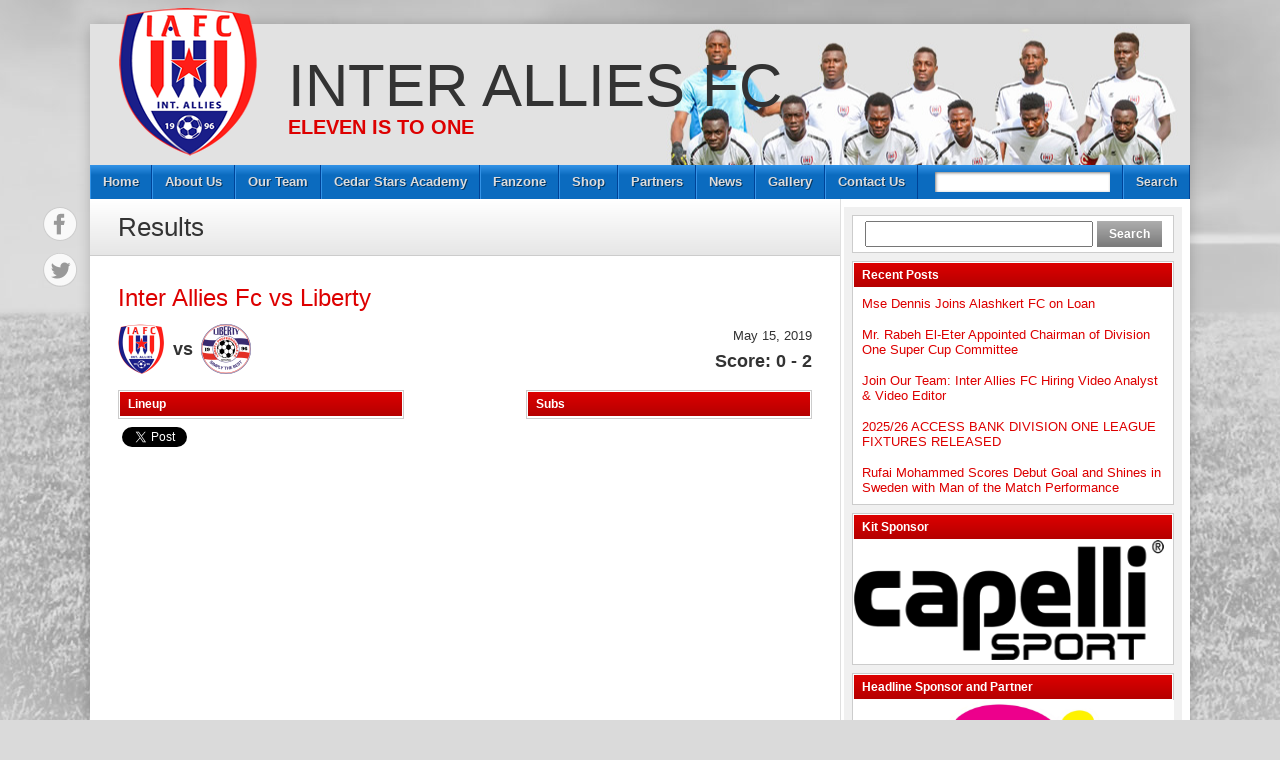

--- FILE ---
content_type: text/html; charset=UTF-8
request_url: http://www.interalliesfc.com/match/7230/
body_size: 12108
content:
<!DOCTYPE html>
<html lang="en-US"><head>
<meta charset="UTF-8" />
<title>Inter Allies Fc vs Liberty - May 15, 2019 - Inter Allies FC</title>
<link rel="profile" href="http://gmpg.org/xfn/11" />
<!--[if IE]>
	<script src="http://html5shiv.googlecode.com/svn/trunk/html5.js"></script>
<![endif]-->
<link rel="pingback" href="http://www.interalliesfc.com/xmlrpc.php" />
<link rel="shortcut icon" href="http://www.interalliesfc.com/wp-content/uploads/2013/07/inter_ico.png" type="image/x-icon" />
<link rel="icon" href="http://www.interalliesfc.com/wp-content/uploads/2013/07/inter_ico.png" type="image/x-icon" />
<script type="text/javascript">
</script><meta name='robots' content='max-image-preview:large' />
	<style>img:is([sizes="auto" i], [sizes^="auto," i]) { contain-intrinsic-size: 3000px 1500px }</style>
	<link rel='dns-prefetch' href='//platform.twitter.com' />
<link rel="alternate" type="application/rss+xml" title="Inter Allies FC &raquo; Feed" href="http://www.interalliesfc.com/feed/" />
<link rel="alternate" type="application/rss+xml" title="Inter Allies FC &raquo; Comments Feed" href="http://www.interalliesfc.com/comments/feed/" />
<script type="text/javascript">
/* <![CDATA[ */
window._wpemojiSettings = {"baseUrl":"https:\/\/s.w.org\/images\/core\/emoji\/16.0.1\/72x72\/","ext":".png","svgUrl":"https:\/\/s.w.org\/images\/core\/emoji\/16.0.1\/svg\/","svgExt":".svg","source":{"concatemoji":"http:\/\/www.interalliesfc.com\/wp-includes\/js\/wp-emoji-release.min.js?ver=6.8.3"}};
/*! This file is auto-generated */
!function(s,n){var o,i,e;function c(e){try{var t={supportTests:e,timestamp:(new Date).valueOf()};sessionStorage.setItem(o,JSON.stringify(t))}catch(e){}}function p(e,t,n){e.clearRect(0,0,e.canvas.width,e.canvas.height),e.fillText(t,0,0);var t=new Uint32Array(e.getImageData(0,0,e.canvas.width,e.canvas.height).data),a=(e.clearRect(0,0,e.canvas.width,e.canvas.height),e.fillText(n,0,0),new Uint32Array(e.getImageData(0,0,e.canvas.width,e.canvas.height).data));return t.every(function(e,t){return e===a[t]})}function u(e,t){e.clearRect(0,0,e.canvas.width,e.canvas.height),e.fillText(t,0,0);for(var n=e.getImageData(16,16,1,1),a=0;a<n.data.length;a++)if(0!==n.data[a])return!1;return!0}function f(e,t,n,a){switch(t){case"flag":return n(e,"\ud83c\udff3\ufe0f\u200d\u26a7\ufe0f","\ud83c\udff3\ufe0f\u200b\u26a7\ufe0f")?!1:!n(e,"\ud83c\udde8\ud83c\uddf6","\ud83c\udde8\u200b\ud83c\uddf6")&&!n(e,"\ud83c\udff4\udb40\udc67\udb40\udc62\udb40\udc65\udb40\udc6e\udb40\udc67\udb40\udc7f","\ud83c\udff4\u200b\udb40\udc67\u200b\udb40\udc62\u200b\udb40\udc65\u200b\udb40\udc6e\u200b\udb40\udc67\u200b\udb40\udc7f");case"emoji":return!a(e,"\ud83e\udedf")}return!1}function g(e,t,n,a){var r="undefined"!=typeof WorkerGlobalScope&&self instanceof WorkerGlobalScope?new OffscreenCanvas(300,150):s.createElement("canvas"),o=r.getContext("2d",{willReadFrequently:!0}),i=(o.textBaseline="top",o.font="600 32px Arial",{});return e.forEach(function(e){i[e]=t(o,e,n,a)}),i}function t(e){var t=s.createElement("script");t.src=e,t.defer=!0,s.head.appendChild(t)}"undefined"!=typeof Promise&&(o="wpEmojiSettingsSupports",i=["flag","emoji"],n.supports={everything:!0,everythingExceptFlag:!0},e=new Promise(function(e){s.addEventListener("DOMContentLoaded",e,{once:!0})}),new Promise(function(t){var n=function(){try{var e=JSON.parse(sessionStorage.getItem(o));if("object"==typeof e&&"number"==typeof e.timestamp&&(new Date).valueOf()<e.timestamp+604800&&"object"==typeof e.supportTests)return e.supportTests}catch(e){}return null}();if(!n){if("undefined"!=typeof Worker&&"undefined"!=typeof OffscreenCanvas&&"undefined"!=typeof URL&&URL.createObjectURL&&"undefined"!=typeof Blob)try{var e="postMessage("+g.toString()+"("+[JSON.stringify(i),f.toString(),p.toString(),u.toString()].join(",")+"));",a=new Blob([e],{type:"text/javascript"}),r=new Worker(URL.createObjectURL(a),{name:"wpTestEmojiSupports"});return void(r.onmessage=function(e){c(n=e.data),r.terminate(),t(n)})}catch(e){}c(n=g(i,f,p,u))}t(n)}).then(function(e){for(var t in e)n.supports[t]=e[t],n.supports.everything=n.supports.everything&&n.supports[t],"flag"!==t&&(n.supports.everythingExceptFlag=n.supports.everythingExceptFlag&&n.supports[t]);n.supports.everythingExceptFlag=n.supports.everythingExceptFlag&&!n.supports.flag,n.DOMReady=!1,n.readyCallback=function(){n.DOMReady=!0}}).then(function(){return e}).then(function(){var e;n.supports.everything||(n.readyCallback(),(e=n.source||{}).concatemoji?t(e.concatemoji):e.wpemoji&&e.twemoji&&(t(e.twemoji),t(e.wpemoji)))}))}((window,document),window._wpemojiSettings);
/* ]]> */
</script>

<link rel='stylesheet' id='twb-open-sans-css' href='https://fonts.googleapis.com/css?family=Open+Sans%3A300%2C400%2C500%2C600%2C700%2C800&#038;display=swap&#038;ver=6.8.3' type='text/css' media='all' />
<link rel='stylesheet' id='twbbwg-global-css' href='http://www.interalliesfc.com/wp-content/plugins/photo-gallery/booster/assets/css/global.css?ver=1.0.0' type='text/css' media='all' />
<style id='wp-emoji-styles-inline-css' type='text/css'>

	img.wp-smiley, img.emoji {
		display: inline !important;
		border: none !important;
		box-shadow: none !important;
		height: 1em !important;
		width: 1em !important;
		margin: 0 0.07em !important;
		vertical-align: -0.1em !important;
		background: none !important;
		padding: 0 !important;
	}
</style>
<link rel='stylesheet' id='wp-block-library-css' href='http://www.interalliesfc.com/wp-includes/css/dist/block-library/style.min.css?ver=6.8.3' type='text/css' media='all' />
<style id='classic-theme-styles-inline-css' type='text/css'>
/*! This file is auto-generated */
.wp-block-button__link{color:#fff;background-color:#32373c;border-radius:9999px;box-shadow:none;text-decoration:none;padding:calc(.667em + 2px) calc(1.333em + 2px);font-size:1.125em}.wp-block-file__button{background:#32373c;color:#fff;text-decoration:none}
</style>
<link rel='stylesheet' id='wpda_polls_gutenberg_css-css' href='http://www.interalliesfc.com/wp-content/plugins/polls-widget/includes/gutenberg/style.css?ver=6.8.3' type='text/css' media='all' />
<style id='global-styles-inline-css' type='text/css'>
:root{--wp--preset--aspect-ratio--square: 1;--wp--preset--aspect-ratio--4-3: 4/3;--wp--preset--aspect-ratio--3-4: 3/4;--wp--preset--aspect-ratio--3-2: 3/2;--wp--preset--aspect-ratio--2-3: 2/3;--wp--preset--aspect-ratio--16-9: 16/9;--wp--preset--aspect-ratio--9-16: 9/16;--wp--preset--color--black: #000000;--wp--preset--color--cyan-bluish-gray: #abb8c3;--wp--preset--color--white: #ffffff;--wp--preset--color--pale-pink: #f78da7;--wp--preset--color--vivid-red: #cf2e2e;--wp--preset--color--luminous-vivid-orange: #ff6900;--wp--preset--color--luminous-vivid-amber: #fcb900;--wp--preset--color--light-green-cyan: #7bdcb5;--wp--preset--color--vivid-green-cyan: #00d084;--wp--preset--color--pale-cyan-blue: #8ed1fc;--wp--preset--color--vivid-cyan-blue: #0693e3;--wp--preset--color--vivid-purple: #9b51e0;--wp--preset--gradient--vivid-cyan-blue-to-vivid-purple: linear-gradient(135deg,rgba(6,147,227,1) 0%,rgb(155,81,224) 100%);--wp--preset--gradient--light-green-cyan-to-vivid-green-cyan: linear-gradient(135deg,rgb(122,220,180) 0%,rgb(0,208,130) 100%);--wp--preset--gradient--luminous-vivid-amber-to-luminous-vivid-orange: linear-gradient(135deg,rgba(252,185,0,1) 0%,rgba(255,105,0,1) 100%);--wp--preset--gradient--luminous-vivid-orange-to-vivid-red: linear-gradient(135deg,rgba(255,105,0,1) 0%,rgb(207,46,46) 100%);--wp--preset--gradient--very-light-gray-to-cyan-bluish-gray: linear-gradient(135deg,rgb(238,238,238) 0%,rgb(169,184,195) 100%);--wp--preset--gradient--cool-to-warm-spectrum: linear-gradient(135deg,rgb(74,234,220) 0%,rgb(151,120,209) 20%,rgb(207,42,186) 40%,rgb(238,44,130) 60%,rgb(251,105,98) 80%,rgb(254,248,76) 100%);--wp--preset--gradient--blush-light-purple: linear-gradient(135deg,rgb(255,206,236) 0%,rgb(152,150,240) 100%);--wp--preset--gradient--blush-bordeaux: linear-gradient(135deg,rgb(254,205,165) 0%,rgb(254,45,45) 50%,rgb(107,0,62) 100%);--wp--preset--gradient--luminous-dusk: linear-gradient(135deg,rgb(255,203,112) 0%,rgb(199,81,192) 50%,rgb(65,88,208) 100%);--wp--preset--gradient--pale-ocean: linear-gradient(135deg,rgb(255,245,203) 0%,rgb(182,227,212) 50%,rgb(51,167,181) 100%);--wp--preset--gradient--electric-grass: linear-gradient(135deg,rgb(202,248,128) 0%,rgb(113,206,126) 100%);--wp--preset--gradient--midnight: linear-gradient(135deg,rgb(2,3,129) 0%,rgb(40,116,252) 100%);--wp--preset--font-size--small: 13px;--wp--preset--font-size--medium: 20px;--wp--preset--font-size--large: 36px;--wp--preset--font-size--x-large: 42px;--wp--preset--spacing--20: 0.44rem;--wp--preset--spacing--30: 0.67rem;--wp--preset--spacing--40: 1rem;--wp--preset--spacing--50: 1.5rem;--wp--preset--spacing--60: 2.25rem;--wp--preset--spacing--70: 3.38rem;--wp--preset--spacing--80: 5.06rem;--wp--preset--shadow--natural: 6px 6px 9px rgba(0, 0, 0, 0.2);--wp--preset--shadow--deep: 12px 12px 50px rgba(0, 0, 0, 0.4);--wp--preset--shadow--sharp: 6px 6px 0px rgba(0, 0, 0, 0.2);--wp--preset--shadow--outlined: 6px 6px 0px -3px rgba(255, 255, 255, 1), 6px 6px rgba(0, 0, 0, 1);--wp--preset--shadow--crisp: 6px 6px 0px rgba(0, 0, 0, 1);}:where(.is-layout-flex){gap: 0.5em;}:where(.is-layout-grid){gap: 0.5em;}body .is-layout-flex{display: flex;}.is-layout-flex{flex-wrap: wrap;align-items: center;}.is-layout-flex > :is(*, div){margin: 0;}body .is-layout-grid{display: grid;}.is-layout-grid > :is(*, div){margin: 0;}:where(.wp-block-columns.is-layout-flex){gap: 2em;}:where(.wp-block-columns.is-layout-grid){gap: 2em;}:where(.wp-block-post-template.is-layout-flex){gap: 1.25em;}:where(.wp-block-post-template.is-layout-grid){gap: 1.25em;}.has-black-color{color: var(--wp--preset--color--black) !important;}.has-cyan-bluish-gray-color{color: var(--wp--preset--color--cyan-bluish-gray) !important;}.has-white-color{color: var(--wp--preset--color--white) !important;}.has-pale-pink-color{color: var(--wp--preset--color--pale-pink) !important;}.has-vivid-red-color{color: var(--wp--preset--color--vivid-red) !important;}.has-luminous-vivid-orange-color{color: var(--wp--preset--color--luminous-vivid-orange) !important;}.has-luminous-vivid-amber-color{color: var(--wp--preset--color--luminous-vivid-amber) !important;}.has-light-green-cyan-color{color: var(--wp--preset--color--light-green-cyan) !important;}.has-vivid-green-cyan-color{color: var(--wp--preset--color--vivid-green-cyan) !important;}.has-pale-cyan-blue-color{color: var(--wp--preset--color--pale-cyan-blue) !important;}.has-vivid-cyan-blue-color{color: var(--wp--preset--color--vivid-cyan-blue) !important;}.has-vivid-purple-color{color: var(--wp--preset--color--vivid-purple) !important;}.has-black-background-color{background-color: var(--wp--preset--color--black) !important;}.has-cyan-bluish-gray-background-color{background-color: var(--wp--preset--color--cyan-bluish-gray) !important;}.has-white-background-color{background-color: var(--wp--preset--color--white) !important;}.has-pale-pink-background-color{background-color: var(--wp--preset--color--pale-pink) !important;}.has-vivid-red-background-color{background-color: var(--wp--preset--color--vivid-red) !important;}.has-luminous-vivid-orange-background-color{background-color: var(--wp--preset--color--luminous-vivid-orange) !important;}.has-luminous-vivid-amber-background-color{background-color: var(--wp--preset--color--luminous-vivid-amber) !important;}.has-light-green-cyan-background-color{background-color: var(--wp--preset--color--light-green-cyan) !important;}.has-vivid-green-cyan-background-color{background-color: var(--wp--preset--color--vivid-green-cyan) !important;}.has-pale-cyan-blue-background-color{background-color: var(--wp--preset--color--pale-cyan-blue) !important;}.has-vivid-cyan-blue-background-color{background-color: var(--wp--preset--color--vivid-cyan-blue) !important;}.has-vivid-purple-background-color{background-color: var(--wp--preset--color--vivid-purple) !important;}.has-black-border-color{border-color: var(--wp--preset--color--black) !important;}.has-cyan-bluish-gray-border-color{border-color: var(--wp--preset--color--cyan-bluish-gray) !important;}.has-white-border-color{border-color: var(--wp--preset--color--white) !important;}.has-pale-pink-border-color{border-color: var(--wp--preset--color--pale-pink) !important;}.has-vivid-red-border-color{border-color: var(--wp--preset--color--vivid-red) !important;}.has-luminous-vivid-orange-border-color{border-color: var(--wp--preset--color--luminous-vivid-orange) !important;}.has-luminous-vivid-amber-border-color{border-color: var(--wp--preset--color--luminous-vivid-amber) !important;}.has-light-green-cyan-border-color{border-color: var(--wp--preset--color--light-green-cyan) !important;}.has-vivid-green-cyan-border-color{border-color: var(--wp--preset--color--vivid-green-cyan) !important;}.has-pale-cyan-blue-border-color{border-color: var(--wp--preset--color--pale-cyan-blue) !important;}.has-vivid-cyan-blue-border-color{border-color: var(--wp--preset--color--vivid-cyan-blue) !important;}.has-vivid-purple-border-color{border-color: var(--wp--preset--color--vivid-purple) !important;}.has-vivid-cyan-blue-to-vivid-purple-gradient-background{background: var(--wp--preset--gradient--vivid-cyan-blue-to-vivid-purple) !important;}.has-light-green-cyan-to-vivid-green-cyan-gradient-background{background: var(--wp--preset--gradient--light-green-cyan-to-vivid-green-cyan) !important;}.has-luminous-vivid-amber-to-luminous-vivid-orange-gradient-background{background: var(--wp--preset--gradient--luminous-vivid-amber-to-luminous-vivid-orange) !important;}.has-luminous-vivid-orange-to-vivid-red-gradient-background{background: var(--wp--preset--gradient--luminous-vivid-orange-to-vivid-red) !important;}.has-very-light-gray-to-cyan-bluish-gray-gradient-background{background: var(--wp--preset--gradient--very-light-gray-to-cyan-bluish-gray) !important;}.has-cool-to-warm-spectrum-gradient-background{background: var(--wp--preset--gradient--cool-to-warm-spectrum) !important;}.has-blush-light-purple-gradient-background{background: var(--wp--preset--gradient--blush-light-purple) !important;}.has-blush-bordeaux-gradient-background{background: var(--wp--preset--gradient--blush-bordeaux) !important;}.has-luminous-dusk-gradient-background{background: var(--wp--preset--gradient--luminous-dusk) !important;}.has-pale-ocean-gradient-background{background: var(--wp--preset--gradient--pale-ocean) !important;}.has-electric-grass-gradient-background{background: var(--wp--preset--gradient--electric-grass) !important;}.has-midnight-gradient-background{background: var(--wp--preset--gradient--midnight) !important;}.has-small-font-size{font-size: var(--wp--preset--font-size--small) !important;}.has-medium-font-size{font-size: var(--wp--preset--font-size--medium) !important;}.has-large-font-size{font-size: var(--wp--preset--font-size--large) !important;}.has-x-large-font-size{font-size: var(--wp--preset--font-size--x-large) !important;}
:where(.wp-block-post-template.is-layout-flex){gap: 1.25em;}:where(.wp-block-post-template.is-layout-grid){gap: 1.25em;}
:where(.wp-block-columns.is-layout-flex){gap: 2em;}:where(.wp-block-columns.is-layout-grid){gap: 2em;}
:root :where(.wp-block-pullquote){font-size: 1.5em;line-height: 1.6;}
</style>
<link rel='stylesheet' id='ctf_styles-css' href='http://www.interalliesfc.com/wp-content/plugins/custom-twitter-feeds/css/ctf-styles.min.css?ver=2.3.1' type='text/css' media='all' />
<link rel='stylesheet' id='bwg_fonts-css' href='http://www.interalliesfc.com/wp-content/plugins/photo-gallery/css/bwg-fonts/fonts.css?ver=0.0.1' type='text/css' media='all' />
<link rel='stylesheet' id='sumoselect-css' href='http://www.interalliesfc.com/wp-content/plugins/photo-gallery/css/sumoselect.min.css?ver=3.4.6' type='text/css' media='all' />
<link rel='stylesheet' id='mCustomScrollbar-css' href='http://www.interalliesfc.com/wp-content/plugins/photo-gallery/css/jquery.mCustomScrollbar.min.css?ver=3.1.5' type='text/css' media='all' />
<link rel='stylesheet' id='bwg_frontend-css' href='http://www.interalliesfc.com/wp-content/plugins/photo-gallery/css/styles.min.css?ver=1.8.35' type='text/css' media='all' />
<link rel='stylesheet' id='sfw-comment-style-css' href='http://www.interalliesfc.com/wp-content/plugins/spam-free-wordpress/css/sfw-comment-style.css?1405687316' type='text/css' media='all' />
<link rel='stylesheet' id='wp-polls-css' href='http://www.interalliesfc.com/wp-content/plugins/wp-polls/polls-css.css?ver=2.77.3' type='text/css' media='all' />
<style id='wp-polls-inline-css' type='text/css'>
.wp-polls .pollbar {
	margin: 1px;
	font-size: 6px;
	line-height: 8px;
	height: 8px;
	background-image: url('http://www.interalliesfc.com/wp-content/plugins/wp-polls/images/default/pollbg.gif');
	border: 1px solid #c8c8c8;
}

</style>
<link rel='stylesheet' id='newpost-catch-css' href='http://www.interalliesfc.com/wp-content/plugins/newpost-catch/style.css?ver=6.8.3' type='text/css' media='all' />
<link rel='stylesheet' id='stylesheet-css' href='http://www.interalliesfc.com/wp-content/themes/footballclub-2.2.5/style.css?ver=6.8.3' type='text/css' media='all' />
<link rel='stylesheet' id='jquery-fancybox-css' href='http://www.interalliesfc.com/wp-content/themes/footballclub-2.2.5/js/fancybox/jquery.fancybox-1.3.4.css?ver=6.8.3' type='text/css' media='all' />
<script type="text/javascript" src="http://www.interalliesfc.com/wp-includes/js/jquery/jquery.min.js?ver=3.7.1" id="jquery-core-js"></script>
<script type="text/javascript" src="http://www.interalliesfc.com/wp-includes/js/jquery/jquery-migrate.min.js?ver=3.4.1" id="jquery-migrate-js"></script>
<script type="text/javascript" src="http://www.interalliesfc.com/wp-content/plugins/photo-gallery/booster/assets/js/circle-progress.js?ver=1.2.2" id="twbbwg-circle-js"></script>
<script type="text/javascript" id="twbbwg-global-js-extra">
/* <![CDATA[ */
var twb = {"nonce":"b145868216","ajax_url":"http:\/\/www.interalliesfc.com\/wp-admin\/admin-ajax.php","plugin_url":"http:\/\/www.interalliesfc.com\/wp-content\/plugins\/photo-gallery\/booster","href":"http:\/\/www.interalliesfc.com\/wp-admin\/admin.php?page=twbbwg_photo-gallery"};
var twb = {"nonce":"b145868216","ajax_url":"http:\/\/www.interalliesfc.com\/wp-admin\/admin-ajax.php","plugin_url":"http:\/\/www.interalliesfc.com\/wp-content\/plugins\/photo-gallery\/booster","href":"http:\/\/www.interalliesfc.com\/wp-admin\/admin.php?page=twbbwg_photo-gallery"};
/* ]]> */
</script>
<script type="text/javascript" src="http://www.interalliesfc.com/wp-content/plugins/photo-gallery/booster/assets/js/global.js?ver=1.0.0" id="twbbwg-global-js"></script>
<script type="text/javascript" src="http://www.interalliesfc.com/wp-content/plugins/photo-gallery/js/jquery.sumoselect.min.js?ver=3.4.6" id="sumoselect-js"></script>
<script type="text/javascript" src="http://www.interalliesfc.com/wp-content/plugins/photo-gallery/js/tocca.min.js?ver=2.0.9" id="bwg_mobile-js"></script>
<script type="text/javascript" src="http://www.interalliesfc.com/wp-content/plugins/photo-gallery/js/jquery.mCustomScrollbar.concat.min.js?ver=3.1.5" id="mCustomScrollbar-js"></script>
<script type="text/javascript" src="http://www.interalliesfc.com/wp-content/plugins/photo-gallery/js/jquery.fullscreen.min.js?ver=0.6.0" id="jquery-fullscreen-js"></script>
<script type="text/javascript" id="bwg_frontend-js-extra">
/* <![CDATA[ */
var bwg_objectsL10n = {"bwg_field_required":"field is required.","bwg_mail_validation":"This is not a valid email address.","bwg_search_result":"There are no images matching your search.","bwg_select_tag":"Select Tag","bwg_order_by":"Order By","bwg_search":"Search","bwg_show_ecommerce":"Show Ecommerce","bwg_hide_ecommerce":"Hide Ecommerce","bwg_show_comments":"Show Comments","bwg_hide_comments":"Hide Comments","bwg_restore":"Restore","bwg_maximize":"Maximize","bwg_fullscreen":"Fullscreen","bwg_exit_fullscreen":"Exit Fullscreen","bwg_search_tag":"SEARCH...","bwg_tag_no_match":"No tags found","bwg_all_tags_selected":"All tags selected","bwg_tags_selected":"tags selected","play":"Play","pause":"Pause","is_pro":"","bwg_play":"Play","bwg_pause":"Pause","bwg_hide_info":"Hide info","bwg_show_info":"Show info","bwg_hide_rating":"Hide rating","bwg_show_rating":"Show rating","ok":"Ok","cancel":"Cancel","select_all":"Select all","lazy_load":"0","lazy_loader":"http:\/\/www.interalliesfc.com\/wp-content\/plugins\/photo-gallery\/images\/ajax_loader.png","front_ajax":"0","bwg_tag_see_all":"see all tags","bwg_tag_see_less":"see less tags"};
/* ]]> */
</script>
<script type="text/javascript" src="http://www.interalliesfc.com/wp-content/plugins/photo-gallery/js/scripts.min.js?ver=1.8.35" id="bwg_frontend-js"></script>
<script type="text/javascript" src="http://www.interalliesfc.com/wp-content/themes/footballclub-2.2.5/js/html5shiv.js?ver=6.8.3" id="html5shiv-js"></script>
<script type="text/javascript" src="http://platform.twitter.com/widgets.js?ver=6.8.3" id="twitter-widgets-js"></script>
<script type="text/javascript" src="http://www.interalliesfc.com/wp-content/themes/footballclub-2.2.5/js/jquery.themeboy-rotator.js?ver=6.8.3" id="themeboy-rotator-js"></script>
<script type="text/javascript" src="http://www.interalliesfc.com/wp-content/themes/footballclub-2.2.5/js/jquery.evenHeights.1.0.0-min.js?ver=6.8.3" id="jquery-evenheights-js"></script>
<script type="text/javascript" src="http://www.interalliesfc.com/wp-content/themes/footballclub-2.2.5/js/fancybox/jquery.easing-1.3.pack.js?ver=6.8.3" id="jquery-easing-js"></script>
<script type="text/javascript" src="http://www.interalliesfc.com/wp-content/themes/footballclub-2.2.5/js/fancybox/jquery.mousewheel-3.0.4.pack.js?ver=6.8.3" id="jquery-mousewheel-js"></script>
<script type="text/javascript" src="http://www.interalliesfc.com/wp-content/themes/footballclub-2.2.5/js/fancybox/jquery.fancybox-1.3.4.pack.js?ver=6.8.3" id="jquery-fancybox-js"></script>
<link rel="https://api.w.org/" href="http://www.interalliesfc.com/wp-json/" /><link rel="EditURI" type="application/rsd+xml" title="RSD" href="http://www.interalliesfc.com/xmlrpc.php?rsd" />
<meta name="generator" content="WordPress 6.8.3" />
<link rel="canonical" href="http://www.interalliesfc.com/match/7230/" />
<link rel='shortlink' href='http://www.interalliesfc.com/?p=7230' />
<link rel="alternate" title="oEmbed (JSON)" type="application/json+oembed" href="http://www.interalliesfc.com/wp-json/oembed/1.0/embed?url=http%3A%2F%2Fwww.interalliesfc.com%2Fmatch%2F7230%2F" />
<link rel="alternate" title="oEmbed (XML)" type="text/xml+oembed" href="http://www.interalliesfc.com/wp-json/oembed/1.0/embed?url=http%3A%2F%2Fwww.interalliesfc.com%2Fmatch%2F7230%2F&#038;format=xml" />
<style type="text/css">
body,
.image-rotator .image_thumb ul li .more a,
.image-rotator .image_thumb ul li .more a:hover,
.tb_players .gallery-view li .name a,
ul.tb_matches-sidebar .kickoff time, ul.tb_matches-sidebar .kickoff .score,
#wrapper, #menu #searchform input#s,
ul.tb_matches-sidebar .kickoff a {
	color: #333333}
a,
.highlighted,
h2.entry-title {
	color: #dd0000;
}
a:hover {
	color: #b50000;
}
#header {
	background-image: url(http://www.interalliesfc.com/wp-content/themes/footballclub-2.2.5/images/headers/silver.jpg);
}
#header #maintitle h1,
#header #maintitle h1 a {
	color: #333333;
}
#header #maintitle h2,
#header #maintitle h2 a {
	color: #dd0000;
}
.image-rotator {
	background-color: #f5f5f5;	
}
.image-rotator .image_thumb ul li,
.image-rotator .image_thumb ul li .more a {
	color: #333333;
}
#wrapper,
#menu #searchform input#s {
	background-color: #ffffff;
}
#sidebar {
	background-color: #f0f0f0;
}
.widget-container {
	background-color: #ffffff;
}
#menu li:hover a,
#menu li:hover input,
#menu #searchform input#searchsubmit:hover,
.image-rotator .image_thumb ul li.active,
.image-rotator .image_thumb ul li.active a,
#content section h3,
.widget-container h3,
.contactform .button:hover,
input[type="submit"]:hover {
	color: #ffffff;
}
#menu {
	background-color: #0b6bbf;
	background-image: -webkit-gradient(
		linear,
		left top,
		left bottom,
		color-stop(0, #3393e7),
		color-stop(0.3, #0b6bbf)
	);
	background-image: -moz-linear-gradient(
	center top,
		#3393e7 0%,
		#0b6bbf 30%
	);
}
#menu li {
	border-right-color: #004397;
	border-left-color: #3393e7;
}
#menu li a,
#menu #searchform input#searchsubmit {
	color: #dddddd;
}
#menu .menu li:hover {
	background-color: #d30000;
	background-image: -webkit-gradient(
		linear,
		left top,
		left bottom,
		color-stop(0, #ff2828),
		color-stop(0.3, #d30000),
		color-stop(1, #d30000)
	);
	background-image: -moz-linear-gradient(
	center top,
		#ff2828 0%,
		#d30000 30%,
		#d30000 100%
	);
	border-right-color: #8d0000;
	border-left-color: #dd0000;
}
#menu li ul.children,
#menu li ul.sub-menu {
	background-color: #d30000;
}
#content section h3,
.widget-container h3,
.tb_players .gallery-view li .number,
.navigation .nav-previous a:hover,
.navigation .nav-next a:hover,
.commentlist .comment .reply a:hover,
.contactform .button:hover,
.link-button a:hover,
input[type="submit"]:hover {
	background: #d30000;
	background-image: -webkit-gradient(
		linear,
		left top,
		left bottom,
		color-stop(0, #dd0000),
		color-stop(1, #b50000)
	);	
	background-image: -moz-linear-gradient(
		center top,
		#dd0000 0%,
		#b50000 100%
	);
	filter: progid:DXImageTransform.Microsoft.gradient(startColorstr='#dd0000', endColorstr='#b50000');
}
#respond h3 {
	color: #dd0000;
}
.image-rotator .image_thumb ul li.active {
	background: #d30000;
	background-image: -webkit-gradient(
		linear,
		left top,
		left bottom,
		color-stop(0, #dd0000),
		color-stop(1, #a10000)
	);
	background-image: -moz-linear-gradient(
		center top,
		#dd0000 0%,
		#a10000 100%
	);
	filter: progid:DXImageTransform.Microsoft.gradient(startColorstr='#dd0000', endColorstr='#a10000');
	cursor: default;
	border-color: #790000;
}
.image-rotator .image_thumb ul li.active .more a:hover {
	color: #ffffff;	
}
#footer-widgets {
	background-color: #333333;
}
#footer-widgets #footer-logo {
	background-image: url(http://www.interalliesfc.com/wp-content/uploads/2013/07/inter_logo_footer12.png);
}


#content .navigation .nav-previous a:hover,
#content .navigation .nav-next a:hover {
	background: #d30000;
	background-image: -webkit-gradient(
		linear,
		left top,
		left bottom,
		color-stop(0, #dd0000),
		color-stop(1, #b50000)
	);
	background-image: -moz-linear-gradient(
		center top,
		#dd0000 0%,
		#b50000 100%
	);
	filter: progid:DXImageTransform.Microsoft.gradient(startColorstr='#dd0000', endColorstr='#b50000');
}

#main table tbody tr,
ul.tb_matches-sidebar li {
	border-color: #ffffff;
}
a.tb_view_all {
	color: #838383;
	text-shadow: 1px 1px 0 #ffffff;
}
a.tb_view_all:hover {
	color: #333333;
}
#sponsors {
	background-color: #f0f0f0;
}

</style>
<meta name="generator" content="Elementor 3.32.2; features: e_font_icon_svg, additional_custom_breakpoints; settings: css_print_method-external, google_font-enabled, font_display-swap">
			<style>
				.e-con.e-parent:nth-of-type(n+4):not(.e-lazyloaded):not(.e-no-lazyload),
				.e-con.e-parent:nth-of-type(n+4):not(.e-lazyloaded):not(.e-no-lazyload) * {
					background-image: none !important;
				}
				@media screen and (max-height: 1024px) {
					.e-con.e-parent:nth-of-type(n+3):not(.e-lazyloaded):not(.e-no-lazyload),
					.e-con.e-parent:nth-of-type(n+3):not(.e-lazyloaded):not(.e-no-lazyload) * {
						background-image: none !important;
					}
				}
				@media screen and (max-height: 640px) {
					.e-con.e-parent:nth-of-type(n+2):not(.e-lazyloaded):not(.e-no-lazyload),
					.e-con.e-parent:nth-of-type(n+2):not(.e-lazyloaded):not(.e-no-lazyload) * {
						background-image: none !important;
					}
				}
			</style>
			<style type="text/css" id="custom-background-css">
body.custom-background { background-image: url("http://www.interalliesfc.com/wp-content/themes/footballclub-2.2.5/images/background.jpg"); background-position: center top; background-size: auto; background-repeat: no-repeat; background-attachment: fixed; }
</style>
	<script>
$(function(){
  // disable time 
  $("ul.tb_matches-sidebar .kickoff time").css('display', 'none');
})
</script>
</head>

<body class="wp-singular tb_match-template-default single single-tb_match postid-7230 custom-background wp-theme-footballclub-225 elementor-default elementor-kit-11401">
<div id="fb-root"></div>
<div id="wrapper">
	<header id="header">
		<a id="logo" href="http://www.interalliesfc.com"><img src="http://www.interalliesfc.com/wp-content/uploads/2013/07/inter_logo3.png" alt="Inter Allies FC" /></a>
		<hgroup id="maintitle">
							<h1><a href="http://www.interalliesfc.com">Inter Allies FC</a></h1>
				<h2><a href="http://www.interalliesfc.com"> Eleven is to One</a></h2>
					</hgroup>
						<ul id="social">
			<li class="facebook"><a href="http://facebook.com/interalliesfc" title="Facebook" target="_blank">Facebook</a></li>			<li class="twitter"><a href="http://twitter.com/interalliesfc" title="Twitter" target="_blank">Twitter</a></li>																	</ul>
		<div class="clear"></div>
	</header>
	<nav id="menu" class="clearfix">
		<div class="menu-header"><ul id="menu-home" class="menu"><li id="menu-item-49" class="menu-item menu-item-type-custom menu-item-object-custom menu-item-home menu-item-49"><a href="http://www.interalliesfc.com/">Home</a></li>
<li id="menu-item-54" class="menu-item menu-item-type-custom menu-item-object-custom menu-item-has-children menu-item-54"><a href="http://www.interalliesfc.com/about-inter-allies-fc/">About Us</a>
<ul class="sub-menu">
	<li id="menu-item-7731" class="menu-item menu-item-type-custom menu-item-object-custom menu-item-7731"><a href="http://www.interalliesfc.com/club-profile">Profile of the Club</a></li>
	<li id="menu-item-7732" class="menu-item menu-item-type-custom menu-item-object-custom menu-item-7732"><a href="http://www.interalliesfc.com/our-mission-statement-vision">Mission &#038; Vision</a></li>
	<li id="menu-item-151" class="menu-item menu-item-type-custom menu-item-object-custom menu-item-151"><a href="http://www.interalliesfc.com/social-responsibility-charity">Social Responsibility</a></li>
</ul>
</li>
<li id="menu-item-51" class="menu-item menu-item-type-custom menu-item-object-custom menu-item-home menu-item-has-children menu-item-51"><a href="http://www.interalliesfc.com/">Our Team</a>
<ul class="sub-menu">
	<li id="menu-item-52" class="menu-item menu-item-type-custom menu-item-object-custom menu-item-52"><a href="http://www.interalliesfc.com/players/">Players</a></li>
	<li id="menu-item-53" class="menu-item menu-item-type-custom menu-item-object-custom menu-item-53"><a href="http://www.interalliesfc.com/management-staff/">Management Staff</a></li>
	<li id="menu-item-163" class="menu-item menu-item-type-custom menu-item-object-custom menu-item-163"><a href="http://www.interalliesfc.com/technical-directorrate">Technical Directorate</a></li>
	<li id="menu-item-299" class="menu-item menu-item-type-custom menu-item-object-custom menu-item-299"><a href="http://www.interalliesfc.com/players-product-by-inter-allies-fc/">Players Produced</a></li>
</ul>
</li>
<li id="menu-item-150" class="menu-item menu-item-type-custom menu-item-object-custom menu-item-has-children menu-item-150"><a href="#">Cedar Stars Academy</a>
<ul class="sub-menu">
	<li id="menu-item-5602" class="menu-item menu-item-type-custom menu-item-object-custom menu-item-5602"><a href="http://www.interalliesfc.com/category/cedar-news">News</a></li>
	<li id="menu-item-5601" class="menu-item menu-item-type-custom menu-item-object-custom menu-item-5601"><a href="http://www.interalliesfc.com/cedar-stars-academy-players">Players</a></li>
	<li id="menu-item-5603" class="menu-item menu-item-type-custom menu-item-object-custom menu-item-5603"><a href="http://www.interalliesfc.com/cedar-stars-academy-technical-directors/">Technical Team</a></li>
</ul>
</li>
<li id="menu-item-7739" class="menu-item menu-item-type-custom menu-item-object-custom menu-item-7739"><a href="#">Fanzone</a></li>
<li id="menu-item-7740" class="menu-item menu-item-type-custom menu-item-object-custom menu-item-7740"><a href="#">Shop</a></li>
<li id="menu-item-7741" class="menu-item menu-item-type-custom menu-item-object-custom menu-item-7741"><a href="#">Partners</a></li>
<li id="menu-item-50" class="menu-item menu-item-type-custom menu-item-object-custom menu-item-50"><a href="http://www.interalliesfc.com/2018">News</a></li>
<li id="menu-item-106" class="menu-item menu-item-type-custom menu-item-object-custom menu-item-home menu-item-has-children menu-item-106"><a href="http://www.interalliesfc.com">Gallery</a>
<ul class="sub-menu">
	<li id="menu-item-614" class="menu-item menu-item-type-custom menu-item-object-custom menu-item-614"><a href="http://www.interalliesfc.com/inter-allies-fc-gallery/">Pictures Gallery</a></li>
	<li id="menu-item-615" class="menu-item menu-item-type-custom menu-item-object-custom menu-item-615"><a href="http://www.interalliesfc.com/video-gallery/">Videos Gallery</a></li>
</ul>
</li>
<li id="menu-item-55" class="menu-item menu-item-type-custom menu-item-object-custom menu-item-55"><a href="http://www.interalliesfc.com/contact-us/">Contact Us</a></li>
</ul></div>		<form role="search" method="get" id="searchform" action="http://www.interalliesfc.com/">
	<ul>
		<li class="query"><input type="text" value="" name="s" id="s" /></li>
		<li><input type="submit" id="searchsubmit" value="Search" /></li>
	</ul>
</form>	</nav>
	<div id="main" class="clearfix">
		<div id="container">
		<h1 class="entry-title">
	Results</h1>
<div id="content" role="main">
	<h2 class="entry-title">Inter Allies Fc vs Liberty</h2>
	<article><div class="entry-content match-info"><div class="teams"><img width="47" height="50" src="http://www.interalliesfc.com/wp-content/uploads/2013/07/inter_logo5-47x50.png" class="home-logo wp-post-image" alt="" decoding="async" srcset="http://www.interalliesfc.com/wp-content/uploads/2013/07/inter_logo5-47x50.png 47w, http://www.interalliesfc.com/wp-content/uploads/2013/07/inter_logo5-94x100.png 94w, http://www.interalliesfc.com/wp-content/uploads/2013/07/inter_logo5-23x25.png 23w, http://www.interalliesfc.com/wp-content/uploads/2013/07/inter_logo5-113x120.png 113w, http://www.interalliesfc.com/wp-content/uploads/2013/07/inter_logo5.png 142w" sizes="(max-width: 47px) 100vw, 47px" /><span> vs </span><img width="50" height="50" src="http://www.interalliesfc.com/wp-content/uploads/2013/07/liberty-50x50.png" class="home-logo wp-post-image" alt="" decoding="async" srcset="http://www.interalliesfc.com/wp-content/uploads/2013/07/liberty-50x50.png 50w, http://www.interalliesfc.com/wp-content/uploads/2013/07/liberty-100x100.png 100w, http://www.interalliesfc.com/wp-content/uploads/2013/07/liberty-25x25.png 25w, http://www.interalliesfc.com/wp-content/uploads/2013/07/liberty-120x120.png 120w, http://www.interalliesfc.com/wp-content/uploads/2013/07/liberty.png 150w" sizes="(max-width: 50px) 100vw, 50px" /></div><div class="date">May 15, 2019</div><div class="score">Score: 0 - 2</div><div class="clear"></div><section class="tb_match_statistics left-section clearfix"><h3>Lineup</h3><table><tbody></tbody></table></section><section class="tb_match_statistics right-section clearfix"><h3>Subs</h3><table><tbody></tbody></table></section></div><!-- .entry-content --></article>				<div class="fb-like" data-href="http://www.interalliesfc.com/match/7230/" data-send="true" data-layout="button_count" data-show-faces="false"></div>
					<a href="https://twitter.com/share" class="twitter-share-button" data-via="" data-lang="en-us" data-related="themeboy" data-hashtags="">Tweet</a>
	</div><!-- #content-## -->		</div><!-- #container -->

	<div id="sidebar">
		<div id="primary" class="widget-area" role="complementary">
			<ul class="xoxo">
<li id="search-2" class="widget-container widget_search"><form role="search" method="get" id="searchform" action="http://www.interalliesfc.com/">
	<ul>
		<li class="query"><input type="text" value="" name="s" id="s" /></li>
		<li><input type="submit" id="searchsubmit" value="Search" /></li>
	</ul>
</form></li>
		<li id="recent-posts-2" class="widget-container widget_recent_entries">
		<h3 class="widget-title">Recent Posts</h3>
		<ul>
											<li>
					<a href="http://www.interalliesfc.com/mse-dennis-joins-alashkert-fc-on-loan/">Mse Dennis Joins Alashkert FC on Loan</a>
									</li>
											<li>
					<a href="http://www.interalliesfc.com/mr-rabeh-el-eter-appointed-chairman-of-division-one-super-cup-committee/">Mr. Rabeh El-Eter Appointed Chairman of Division One Super Cup Committee</a>
									</li>
											<li>
					<a href="http://www.interalliesfc.com/join-our-team-inter-allies-fc-hiring-video-analyst-video-editor/">Join Our Team: Inter Allies FC Hiring Video Analyst &#038; Video Editor</a>
									</li>
											<li>
					<a href="http://www.interalliesfc.com/2025-26-access-bank-division-one-league-fixtures-released/">2025/26 ACCESS BANK DIVISION ONE LEAGUE FIXTURES RELEASED</a>
									</li>
											<li>
					<a href="http://www.interalliesfc.com/rufai-mohammed-scores-debut-goal-and-shines-in-sweden-with-man-of-the-match-performance/">Rufai Mohammed Scores Debut Goal and Shines in Sweden with Man of the Match Performance</a>
									</li>
					</ul>

		</li><li id="text-4" class="widget-container widget_text"><h3 class="widget-title">Kit Sponsor</h3>			<div class="textwidget"><a href ="http://www.capellisport.com" target="_blank"><img src="http://www.interalliesfc.com/wp-content/uploads/2017/02/capelli.gif" height="120" width="310" title="CLICK TO VISIT SITE"></a>

</div>
		</li><li id="text-13" class="widget-container widget_text"><h3 class="widget-title">Headline Sponsor and Partner</h3>			<div class="textwidget"><a href ="http://www.tampico.com" target="_blank"><img loading="lazy" src="http://www.interalliesfc.com/wp-content/uploads/2020/11/Screen-Shot-2020-11-19-at-10.48.46-AM.png" height="120" width="320"  title="CLICK TO VISIT SITE"></a>

<br/><br/><br/>

<a href ="https://www.facebook.com/subboxgh" target="_blank"><img loading="lazy" src="http://www.interalliesfc.com/wp-content/uploads/2020/11/Screen-Shot-2020-11-19-at-10.49.03-AM.png" height="120" width="320"  title="CLICK TO PAGE"></a></div>
		</li><li id="text-15" class="widget-container widget_text"><h3 class="widget-title">Sponsors Ads</h3>			<div class="textwidget"><p><iframe src="https://www.youtube.com/embed/fycQJe7A6tc" width="100%" frameborder="0" allowfullscreen=""></iframe></p>
</div>
		</li><li id="facebook" class="widget-container">
				<h3 class="widget-title">Find us on Facebook</h3>
				<div id="fb-root"></div><script src="http://connect.facebook.net/en_US/all.js#xfbml=1"></script><fb:like-box href="https://www.facebook.com/InterAlliesFC?fref=ts" width="318" colorscheme="light" show_faces="true" border_color="#fff" stream="false" header="false"></fb:like-box>
				</li><li id="tb_twitter-3" class="widget-container twitter-widget">
				<h3 class="widget-title">Twitter</h3>
				<a class="twitter-timeline" data-widget-id="467547838570708992" data-tweet-limit="2"><div class="loading"></div></a>
			</li>			</ul>
		</div><!-- #primary .widget-area -->
	</div>	<div id="sponsors"><ul class="sponsors"></ul></div>
	</div><!-- #main -->
	<div id="footer-widgets" role="contentinfo" class="clearfix">
		<div id="colophon">
			<div id="footer-widget-area" role="complementary">
	<div id="footer-logo" class="widget-area"></div>
						<div id="first" class="widget-area">
				<ul class="xoxo">
					<li id="text-5" class="widget-container widget_text"><h3 class="widget-title">Address</h3>			<div class="textwidget">3rd Floor, Pyramid Building <br/>
Ring Road Central, Accra Ghana
</div>
		</li><li id="text-6" class="widget-container widget_text"><h3 class="widget-title">Contact</h3>			<div class="textwidget">Email: info@interalliesfc.com / interalliesfc@yahoo.com</div>
		</li>				</ul>
			</div><!-- #first .widget-area -->
				
					<div id="second" class="widget-area">
				<ul class="xoxo">
					<li id="text-7" class="widget-container widget_text"><h3 class="widget-title">Quotes From CEO</h3>			<div class="textwidget">Winning is not a sometime thing; it's an all time thing. You don't win once in a while, you don't do things right once in a while, you do them right all the time. Winning is habit. Unfortunately, so is losing.</div>
		</li>				</ul>
			</div><!-- #second .widget-area -->
			</div><!-- #footer-widget-area -->
		</div><!-- #colophon -->
	</div><!-- #footer-widgets -->
	
</div><!-- #wrapper -->
<footer class="clearfix">
	<div class="left">&copy; 2019 Inter Allies FC</div>
	<div class="right">Designed by <a href="http://softbound.net" target="_blank">David Klogo</a></div>
</footer>
	
<script type="speculationrules">
{"prefetch":[{"source":"document","where":{"and":[{"href_matches":"\/*"},{"not":{"href_matches":["\/wp-*.php","\/wp-admin\/*","\/wp-content\/uploads\/*","\/wp-content\/*","\/wp-content\/plugins\/*","\/wp-content\/themes\/footballclub-2.2.5\/*","\/*\\?(.+)"]}},{"not":{"selector_matches":"a[rel~=\"nofollow\"]"}},{"not":{"selector_matches":".no-prefetch, .no-prefetch a"}}]},"eagerness":"conservative"}]}
</script>
			<script>
				const lazyloadRunObserver = () => {
					const lazyloadBackgrounds = document.querySelectorAll( `.e-con.e-parent:not(.e-lazyloaded)` );
					const lazyloadBackgroundObserver = new IntersectionObserver( ( entries ) => {
						entries.forEach( ( entry ) => {
							if ( entry.isIntersecting ) {
								let lazyloadBackground = entry.target;
								if( lazyloadBackground ) {
									lazyloadBackground.classList.add( 'e-lazyloaded' );
								}
								lazyloadBackgroundObserver.unobserve( entry.target );
							}
						});
					}, { rootMargin: '200px 0px 200px 0px' } );
					lazyloadBackgrounds.forEach( ( lazyloadBackground ) => {
						lazyloadBackgroundObserver.observe( lazyloadBackground );
					} );
				};
				const events = [
					'DOMContentLoaded',
					'elementor/lazyload/observe',
				];
				events.forEach( ( event ) => {
					document.addEventListener( event, lazyloadRunObserver );
				} );
			</script>
			<link rel='stylesheet' id='front_end_poll-css' href='http://www.interalliesfc.com/wp-content/plugins/polls-widget/fornt_end/styles/baze_styles_for_poll.css?ver=6.8.3' type='text/css' media='all' />
<link rel='stylesheet' id='adminbar-stylesheet-css' href='http://www.interalliesfc.com/wp-content/themes/footballclub-2.2.5/css/adminbar.css?ver=6.8.3' type='text/css' media='all' />
<script type="text/javascript" src="http://www.interalliesfc.com/wp-includes/js/comment-reply.min.js?ver=6.8.3" id="comment-reply-js" async="async" data-wp-strategy="async"></script>
<script type="text/javascript" id="wp-polls-js-extra">
/* <![CDATA[ */
var pollsL10n = {"ajax_url":"http:\/\/www.interalliesfc.com\/wp-admin\/admin-ajax.php","text_wait":"Your last request is still being processed. Please wait a while ...","text_valid":"Please choose a valid poll answer.","text_multiple":"Maximum number of choices allowed: ","show_loading":"1","show_fading":"1"};
/* ]]> */
</script>
<script type="text/javascript" src="http://www.interalliesfc.com/wp-content/plugins/wp-polls/polls-js.js?ver=2.77.3" id="wp-polls-js"></script>
<script type="text/javascript" id="poll_front_end_script-js-extra">
/* <![CDATA[ */
var poll_varables = {"poll_answer_securety":"ac070c181f","admin_ajax_url":"http:\/\/www.interalliesfc.com\/wp-admin\/admin-ajax.php"};
/* ]]> */
</script>
<script type="text/javascript" src="http://www.interalliesfc.com/wp-content/plugins/polls-widget/fornt_end/scripts/scripts_front_end_poll.js?ver=6.8.3" id="poll_front_end_script-js"></script>
<script>(function(d, s, id) {
  var js, fjs = d.getElementsByTagName(s)[0];
  if (d.getElementById(id)) return;
  js = d.createElement(s); js.id = id;
  js.src = "//connect.facebook.net/en_US/all.js#xfbml=1";
  fjs.parentNode.insertBefore(js, fjs);
}(document, 'script', 'facebook-jssdk'));</script>
<script>!function(d,s,id){var js,fjs=d.getElementsByTagName(s)[0];if(!d.getElementById(id)){js=d.createElement(s);js.id=id;js.src="//platform.twitter.com/widgets.js";fjs.parentNode.insertBefore(js,fjs);}}(document,"script","twitter-wjs");</script>
<script type="text/javascript">
(function($) {
	// fancybox all image links
	$('a').each(function() {
		var self = this;
		var file =  $(self).attr('href');
		if (file) {
			var extension = file.substr( (file.lastIndexOf('.') +1) );
			switch(extension) {
				case 'jpg':
				case 'png':
				case 'gif':
					$(self).fancybox({
						'overlayColor' : '#fff'
					});
			}
		}
	});
})(jQuery);
</script>
</body>
</html>

<!-- Page cached by LiteSpeed Cache 7.5.0.1 on 2026-01-15 12:16:37 -->